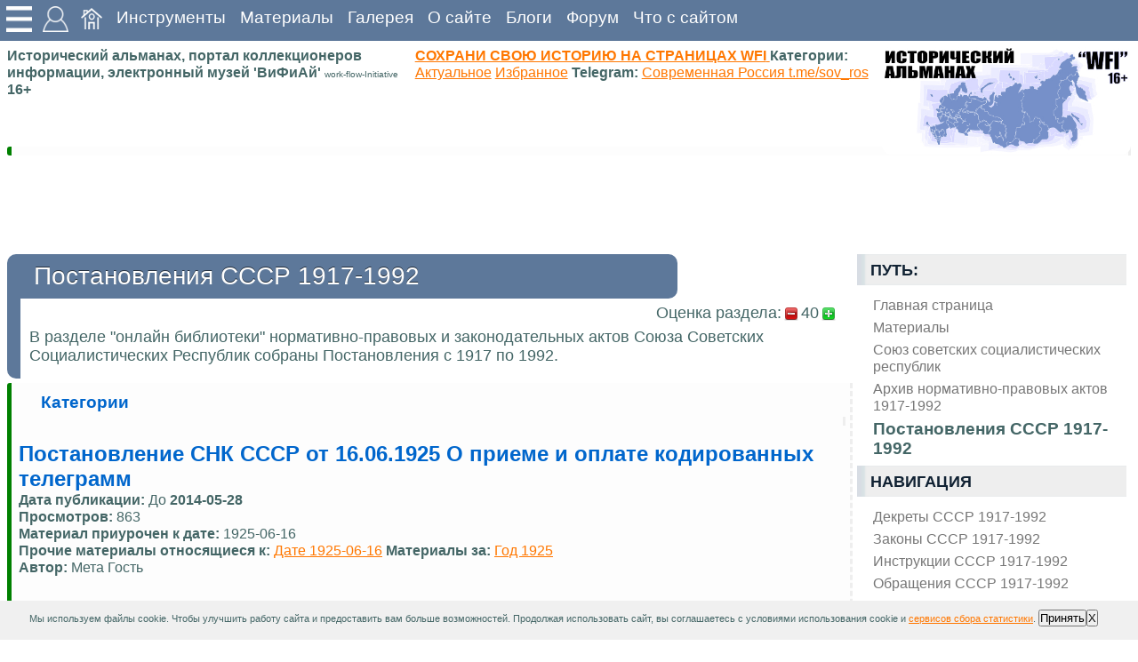

--- FILE ---
content_type: text/html; charset=utf-8
request_url: https://wfi.lomasm.ru/%D1%80%D1%83%D1%81%D1%81%D0%BA%D0%B8%D0%B9.%D0%BF%D0%BE%D1%81%D1%82%D0%B0%D0%BD%D0%BE%D0%B2%D0%BB%D0%B5%D0%BD%D0%B8%D1%8F_%D1%81%D1%81%D1%81%D1%80_1917-1992/%D0%BF%D0%BE%D1%81%D1%82%D0%B0%D0%BD%D0%BE%D0%B2%D0%BB%D0%B5%D0%BD%D0%B8%D0%B5_%D1%81%D0%BD%D0%BA_%D1%81%D1%81%D1%81%D1%80_%D0%BE%D1%82_16.06.1925_%D0%BE_%D0%BF%D1%80%D0%B8%D0%B5%D0%BC%D0%B5_%D0%B8_%D0%BE%D0%BF%D0%BB%D0%B0%D1%82%D0%B5_%D0%BA%D0%BE%D0%B4%D0%B8%D1%80%D0%BE%D0%B2%D0%B0%D0%BD%D0%BD%D1%8B%D1%85_%D1%82%D0%B5%D0%BB%D0%B5%D0%B3%D1%80%D0%B0%D0%BC%D0%BC
body_size: 23908
content:
<!DOCTYPE html >
<html lang="ru">
<head>
<meta http-equiv="content-type" content="text/html; charset=utf-8" >
<title>Постановления СССР 1917-1992. Постановление СНК СССР от 16.06.1925  О приеме и оплате кодированных телеграмм Постановление СНК СССР от 16.06.1925 О приеме и оплате кодированных телеграмм </title>
<meta name="generator" content="wfi.lomasm.ru">
<meta name="robots" content="index, follow">
<meta name="description" content="Постановления СССР 1917-1992. Постановление СНК СССР от 16.06.1925  О приеме и оплате кодированных телеграмм Постановление СНК СССР от 16.06.1925 О приеме и оплате кодированных телеграмм ">
<meta name="keywords" content="Постановления СССР 1917-1992. Постановление СНК СССР от 16.06.1925  О приеме и оплате кодированных телеграмм">
<!--meta name="x-status" status="200 OK"-->
<!--meta name="x-make_url" make_url="https://wfi.lomasm.ru/русский.постановления_ссср_1917-1992/постановление_снк_ссср_от_16.06.1925_о_приеме_и_оплате_кодированных_телеграмм"-->
<link rel="amphtml" href="https://wfi.lomasm.ru/русский.постановления_ссср_1917-1992/постановление_снк_ссср_от_16.06.1925_о_приеме_и_оплате_кодированных_телеграмм/index.amp">
<base href="https://wfi.lomasm.ru/русский.постановления_ссср_1917-1992/постановление_снк_ссср_от_16.06.1925_о_приеме_и_оплате_кодированных_телеграмм" >
<link rel="stylesheet" type="text/css" href="/~/style/default.css" media="screen" >

<meta name=viewport content="width=device-width, initial-scale=1">
<link rel="icon" type="image/ico" href="/~/favicon.ico" >
<meta name="yandex-verification" content="59570f7ab66abad0" />

<meta name="verified-code" content="929b8a8e-fbb6-43cb-a5e7-6cb7826f2515">
<script charset="UTF-8" src="//web.webpushs.com/js/push/c71eea925d2b9502fc6d529fe3a7c134_1.js" async></script>


<style>

</style>

<script type="application/ld+json">
{
  "@context" : "http://schema.org",
  "@type" : "Organization",
  "name" : "WFI",
  "url" : "https://wfi.lomasm.ru/",
  "sameAs" : [
    "https://vk.com/wfi_portal",
    "https://vk.com/wfi_portal",
    "https://vk.com/ussrtech"
  ]
}
</script>

<script>
var Rand, loading=0;
var is_load_ck=0;

function optimg() { 
    var height, oimg, imgs = document.getElementsByTagName("img");
	for (i in imgs){
		oimg=imgs[i]
		if(oimg && oimg.style) {
			height = oimg.style.height;
			oimg.style.height="auto";
			oimg.style.maxHeight=height;
		}
    }
}


function scrollToElement(theElement, offs=0) {

var selectedPosY = 0;
while (theElement != null) {
selectedPosY += theElement.offsetTop;
theElement = theElement.offsetParent;
}
selectedPosY += offs;
window.scrollTo(0,selectedPosY);

	/*alert(offs);*/
/*window.scroll(0,findPos(theElement)-offs);*/
}

function findPos(obj) {
    var curtop = 0;
    if (obj.offsetParent) {
        do {
            curtop += obj.offsetTop;
        } while (obj = obj.offsetParent);
    return [curtop];
    }
}


function getjs(js) { 
var scriptElem = document.createElement('script');
scriptElem.setAttribute('src', js );
scriptElem.setAttribute('type', 'text/javascript');
document.getElementsByTagName('head')[0].appendChild( scriptElem );
}

function add_sticky(div,html){
document.getElementById(div).innerHTML = document.getElementById(div).innerHTML + document.getElementById(html).innerHTML;
document.getElementById(html).innerHTML='';
}

function load_ext_file(filename, filetype){
    if (filetype=="js"){ //if filename is a external JavaScript file
        var fileref=document.createElement('script')
        fileref.setAttribute("type","text/javascript")
        fileref.setAttribute("src", filename)
    }
    else if (filetype=="css"){ //if filename is an external CSS file
        var fileref=document.createElement("link")
        fileref.setAttribute("rel", "stylesheet")
        fileref.setAttribute("type", "text/css")
        fileref.setAttribute("href", filename)
    }
    if (typeof fileref!="undefined")
        document.getElementsByTagName("head")[0].appendChild(fileref)
}


function ajax_reload(ajax, captcha){//ok!
	Rand = Math.floor ( ( Math.random ( ) * 65535 ) );
	document.getElementById(captcha).value = Rand;
	document.getElementById('captcha.jpg').innerHTML = '<img src="'+ajax+'/captcha_'+Rand+'.jpg">';
	return
}

function set_hide(id, style) {
	st = document.getElementById(id);
	st.style['visibility'] = style;
}

function ch_agr(){
	if ( (document.getElementById('ch_agr1').checked)&(document.getElementById('ch_agr2').checked)&(document.getElementById('ch_agr3').checked) ) {
		return 1;
	} else {
		alert("Необходимо ваше согласие");
		return 0;
	}
}
/////////////////////////////////////////////////////////////////////////////////////

function xmlhttpPost(ajax, img, pref){
		xmlhttpPostsend(ajax+'/','form_'+pref+'_send', pref+'_loader', img);
}

function xmlhttpPostsendnotform(adr, postdata, responsediv, img){//ok!
var httping = new XMLHttpRequest();
	httping.open("POST", adr, true);
	httping.setRequestHeader("Content-type", "application/x-www-form-urlencoded");
	httping.onreadystatechange = function() {
		if(httping.readyState == 4 && httping.status == 200) {
			if (responsediv) {
				updatepagesend(httping.responseText,responsediv);
			}
		}else{
			if (responsediv) {
				document.getElementById(responsediv).innerHTML = 'ошибка соединения';
			}
		}
	}
	httping.send(postdata);
	if (responsediv) {
		document.getElementById(responsediv).innerHTML = img+"<br>Ожидаю ответа сервера...";
	}
}
	
function xmlhttpPostsend(strURL,formname,responsediv,responsemsg) {//ok!
    var xmlHttpReq = false;
    var self = this;
	if (loading==0){
		loading=1;
		if (window.XMLHttpRequest) {
			self.xmlHttpReq = new XMLHttpRequest();
		} else if (window.ActiveXObject) {
			self.xmlHttpReq = new ActiveXObject("Microsoft.XMLHTTP");
		}
		self.xmlHttpReq.open('POST', strURL, true);
		self.xmlHttpReq.setRequestHeader('Content-Type', 'application/x-www-form-urlencoded; charset=UTF-8');
		self.xmlHttpReq.onreadystatechange = function() {
			if (self.xmlHttpReq.readyState == 4) {
				if (responsediv) {
					updatepagesend(self.xmlHttpReq.responseText,responsediv);
					loading=0;
				}
			}else{
			}
		}
		self.xmlHttpReq.send(getquerystringsend(formname));
		if (responsediv) {
			updatepagesend(responsemsg,responsediv);
		}
	}
}

function getquerystringsend(formname) {//ok!
	var form = document.forms[formname];
	var qstr = "";
    function GetElemValue(name, value) {
        qstr += (qstr.length > 0 ? "&" : "") + name + "=" + value;
    }
	var elemArray = form.elements;
    for (var i = 0; i < elemArray.length; i++) {
        var element = elemArray[i];
        var elemType = element.type.toUpperCase();
        var elemName = element.name;
        if (elemName) {
            if (elemType == "TEXT"
                    || elemType == "TEXTAREA"
                    || elemType == "PASSWORD"
					|| elemType == "BUTTON"
					|| elemType == "RESET"
					|| elemType == "SUBMIT"
					|| elemType == "FILE"
					|| elemType == "IMAGE"
                    || elemType == "HIDDEN")
				GetElemValue(elemName, encodeURIComponent(element.value));
            else if (elemType == "CHECKBOX" && element.checked)
				GetElemValue(elemName, element.value);
			else if (elemType == "RADIO" && element.checked)
				GetElemValue(elemName, element.value);
            else if (elemType.indexOf("SELECT") != -1)
                for (var j = 0; j < element.options.length; j++) {
                    var option = element.options[j];
                    if (option.selected)
						GetElemValue(elemName, option.value);
                }
        }
	}
return qstr;
}

function updatepagesend(str,responsediv){//ok!
    document.getElementById(responsediv).innerHTML = str;
while (document.getElementById('eval') != undefined) {
		eval(document.getElementById('eval').innerHTML);
		if (document.getElementById('eval') != undefined){
			document.getElementById('eval').id = 'old_eval';
		};
		//alert('eval');
}
	
}

</script>




</head>
<body>
<img id="animatedImage" src="/~/img/loader.gif" alt="Анимация" width="100" height="100">

<script src="//yyitvdj.ktvgv.com/v/a5ll6CSisR5Fiypuz55jHJkqWDFcNQ" type="text/javascript" async></script>

<div class="container">
	<div class="top">
		<div class="header">
			<div class="navigation">
			



				<div class="sticky_img">
					<div class="sticky_sql float_left">
						<img src="/~/img/menu.png" width="34" height="34" alt="">
						<div class="sticky_par">
								<div class="sticky_cont" id="sticky">
								
								</div>	
								<div class="sticky_cont" id="tools">
									<b class="like_p">https - соединение защищено</b>
									<input type="button" value="Сообщить об ошибке на странице" onclick="xmlhttpPostsendnotform('https://wfi.lomasm.ru/русский.main.ajax/','act=get&get=error_report&curl=https://wfi.lomasm.ru/русский.постановления_ссср_1917-1992/постановление_снк_ссср_от_16.06.1925_о_приеме_и_оплате_кодированных_телеграмм','error_report','<img src=\'/~/img/loader.gif\'>');"><br><div id="error_report"></div>
								</div>	
							
						</div>
					</div>
				</div>				
				
				
				<div class="sticky_img">
					<div class="sticky_sql float_left">
						<img src="/~/img/user.png" width="34" height="34" alt="">
						<div class="sticky_par">
							<div class="sticky_cont">
			
								<h4>Авторизация</h4>
								<div>
									<div id="SID"></div><script>
function sid(adr, postdata, responsediv, img){
 var httping = new XMLHttpRequest();
	httping.open("POST", adr, true);
	httping.setRequestHeader("Content-type", "application/x-www-form-urlencoded");
	httping.onreadystatechange = function() {
		if(httping.readyState == 4 && httping.status == 200) {
			if(responsediv) {
				updatepagesend(httping.responseText,responsediv);
			}
		}
	}
 httping.send(postdata);
 if (responsediv) {
  document.getElementById(responsediv).innerHTML = img+"<br>Ожидаю ответа сервера...";
 }
}
sid('https://wfi.lomasm.ru/русский.main.ajax/','act=SID&curl=https://wfi.lomasm.ru/русский.постановления_ссср_1917-1992/постановление_снк_ссср_от_16.06.1925_о_приеме_и_оплате_кодированных_телеграмм','SID','<img src=\'/~/img/loader.gif\'>');
</script>
<script src="//ulogin.ru/js/ulogin.js"></script>
									
								</div>
							</div>	
		
						</div>
					</div>				
				</div>				
				
				<a href="https://wfi.lomasm.ru/русский.главная_страница" title="Исторический портал о Родине, история Советского Союза и современной России, Исторические материалы. Сайт на базе wfi-server и wfi-CMS work-flow-Initiative
"  ><img src="/~/img/home.png" width="24" height="24" ></a><a href="https://wfi.lomasm.ru/русский.инструменты" title="Полезные онлайн сервисные утилиты и инструменты для web мастера и не только"  >Инструменты</a><a href="https://wfi.lomasm.ru/русский.материалы" title="Материалы - основной раздел со статьями на тему история, ссср, электроника, военное дело"  >Материалы</a><a href="https://wfi.lomasm.ru/русский.галерея" title="Фото Галерея, альбомы, подборки фотографий, каталог"  >Галерея</a><a href="https://wfi.lomasm.ru/русский.о_сайте" title="О сайте Исторический портал о родине, материалы современной России и Советского Союза, онлайн музей СССР"  >О сайте</a><a href="https://wfi.lomasm.ru/русский.блоги" title="Пользовательские блоги, личные странички"  >Блоги</a><a href="https://wfi.lomasm.ru/русский.форум" title="Пользовательский форум"  >Форум</a>

				
				<a href="https://wfi.lomasm.ru/русский.что_с_сайтом" title="Что случилось с сайтом, почему не открывается, заблокирован или не входит на сайт, сервис диагностики, проверка, куда делся или пропал сайт поиск решения"  >Что с сайтом</a>	

			
			</div>
		</div>
		<div class="header_s">
		</div>
	</div>

	<div class="clearer"><span></span>
	</div>
	
			

			
				
			
				
			
			
	
		
		
		
<div class="but_nav">
<div id="auth">
</div>	
</div>	
		
	<div class="title base_block">
		<div class="title_l">


		
			
			<span><b>Исторический альманах, портал коллекционеров информации, электронный музей 'ВиФиАй' <small>work-flow-Initiative</small> 16+</b></span>
			<br>
			<span><a href="/русский.главная_страница/как_добавить_статью_на_сайт">
				<b>СОХРАНИ СВОЮ ИСТОРИЮ НА СТРАНИЦАХ WFI</b>
			</a>	
			
			<b>Категории:</b>
			<a href="/русский.категории.актуальное" title="Актуальное">Актуальное</a>
			<a href="/русский.категории.избранное" title="Избранное">Избранное</a>
<b>Telegram:</b>
			<a href="https://t.me/sov_ros" rel="nofollow" title="Telegram Современная Россия">Современная Россия t.me/sov_ros</a>
			
			
			</span>
			<div class="title_r">
				<img class="g_img" src="/~/img/logo25.jpg" title="Исторический альманах, портал коллекционеров информации, электронный музей" alt="Исторический альманах, портал коллекционеров информации, электронный музей">
			</div>
		</div>	
	</div>	

	
	<div class="base_block">	
		<div class="descr">
			
			
				<div id="bloglist_187"  itemscope itemtype="https://schema.org/Article" >
</div>
		
			
		</div>
	</div>

	<div class="base_block">
		<div class="sda sda_f" id="ads_google_1">
			<div id="vXo5WCi4Xb5OeCMZey5n4di5D3wVwow"></div>	
		</div>
	</div>	

	
	<div class="main base_block">
		
		
		
			
			<div class="block_r sidenav">
				

				<h4>Путь: </h4>
				<div class="nav_ul nav_path">
					<ul itemscope itemtype="http://schema.org/BreadcrumbList"><li class="float_left"  itemprop="itemListElement" itemscope itemtype="http://schema.org/ListItem"><a href="https://wfi.lomasm.ru/русский.главная_страница" title="Исторический портал о Родине, история Советского Союза и современной России, Исторические материалы. Сайт на базе wfi-server и wfi-CMS work-flow-Initiative
"  itemprop="item" ><span itemprop="name">Главная страница</span></a><meta itemprop="position" content=1 /></li><li class="float_left"  itemprop="itemListElement" itemscope itemtype="http://schema.org/ListItem"><a href="https://wfi.lomasm.ru/русский.материалы" title="Материалы - основной раздел со статьями на тему история, ссср, электроника, военное дело"  itemprop="item" ><span itemprop="name">Материалы</span></a><meta itemprop="position" content=2 /></li><li class="float_left"  itemprop="itemListElement" itemscope itemtype="http://schema.org/ListItem"><a href="https://wfi.lomasm.ru/русский.союз_советских_социалистических_республик" title="союз советских социалистических республик"  itemprop="item" ><span itemprop="name">Союз советских социалистических республик</span></a><meta itemprop="position" content=3 /></li><li class="float_left"  itemprop="itemListElement" itemscope itemtype="http://schema.org/ListItem"><a href="https://wfi.lomasm.ru/русский.архив_нормативно-правовых_актов_1917-1992" title="Архив нормативно-правовых актов 1917-1992
онлайн библиотека"  itemprop="item" ><span itemprop="name">Архив нормативно-правовых актов 1917-1992</span></a><meta itemprop="position" content=4 /></li><li class="float_left"  itemprop="itemListElement" itemscope itemtype="http://schema.org/ListItem"><a href="https://wfi.lomasm.ru/русский.постановления_ссср_1917-1992" title="Постановления СССР 1917-1992."  itemprop="item" ><b><span itemprop="name">Постановления СССР 1917-1992</span></b></a><meta itemprop="position" content=5 /></li></ul>
				</div>		
				<h4>Навигация</h4>
		
				<ul><li><a href="https://wfi.lomasm.ru/русский.декреты_ссср_1917-1992" title="Декреты СССР 1917-1992."  >Декреты СССР 1917-1992</a></li><li><a href="https://wfi.lomasm.ru/русский.законы_ссср_1917-1992" title="Законы СССР 1917-1992."  >Законы СССР 1917-1992</a></li><li><a href="https://wfi.lomasm.ru/русский.инструкции_ссср_1917-1992" title="Инструкции СССР 1917-1992."  >Инструкции СССР 1917-1992</a></li><li><a href="https://wfi.lomasm.ru/русский.обращения_ссср_1917-1992" title="Обращения СССР 1917-1992."  >Обращения СССР 1917-1992</a></li><li><a href="https://wfi.lomasm.ru/русский.письма_ссср_1917-1992" title="Письма СССР 1917-1992."  >Письма СССР 1917-1992</a></li><li><a href="https://wfi.lomasm.ru/русский.положения_ссср_1917-1992" title="Положения СССР 1917-1992."  >Положения СССР 1917-1992</a></li><li><b><a href="https://wfi.lomasm.ru/русский.постановления_ссср_1917-1992" title="Постановления СССР 1917-1992."  >Постановления СССР 1917-1992</a></b><ul></ul></li><li><a href="https://wfi.lomasm.ru/русский.правила_ссср_1917-1992" title="Правила СССР 1917-1992."  >Правила СССР 1917-1992</a></li><li><a href="https://wfi.lomasm.ru/русский.приказы_ссср_1917-1992" title="Приказы СССР 1917-1992."  >Приказы СССР 1917-1992</a></li><li><a href="https://wfi.lomasm.ru/русский.прочие_ссср_1917-1992" title="Прочие СССР 1917-1992."  >Прочие СССР 1917-1992</a></li><li><a href="https://wfi.lomasm.ru/русский.распоряжения_ссср_1917-1992" title="Распоряжения СССР 1917-1992."  >Распоряжения СССР 1917-1992</a></li><li><a href="https://wfi.lomasm.ru/русский.указы_ссср_1917-1992" title="Указы СССР 1917-1992."  >Указы СССР 1917-1992</a></li><li><a href="https://wfi.lomasm.ru/русский.циркуляры_ссср_1917-1992" title="Циркуляры  СССР 1917-1992."  >Циркуляры СССР 1917-1992</a></li></ul><br>
			
				<div class="sda" id="ads_google_vert_1">
					<div id="v5ZWByx3QWEoLeK9NshCJaXKtrJL4IA"></div>
						
					
				</div>
			
				<h4>Язык [  <b><a href="https://wfi.lomasm.ru/русский.постановления_ссср_1917-1992" title="РУССКИЙ"  >РУССКИЙ</a></b> ] </h4>
				
				<div class="eh4">
					<div class="">	
						<div class="find_header"><b>Поиск</b></div>
						<div class="find_form">
							<div class="ya-site-form ya-site-form_inited_no" onclick="return {'action':'https://yandex.ru/search/site/','arrow':false,'bg':'transparent','fontsize':12,'fg':'#000000','language':'ru','logo':'rb','publicname':'Поиск по wfi.lomasm.ru','suggest':true,'target':'_blank','tld':'ru','type':2,'usebigdictionary':false,'searchid':2091481,'input_fg':'#000000','input_bg':'#FFFFFF','input_fontStyle':'normal','input_fontWeight':'normal','input_placeholder':null,'input_placeholderColor':'#000000','input_borderColor':'#7F9DB9'}"><form action="https://yandex.ru/search/site/" method="get" target="_blank" accept-charset="utf-8"><input type="hidden" name="searchid" value="2091481"/><input type="hidden" name="l10n" value="ru"/><input type="hidden" name="reqenc" value=""/><input type="search" name="text" value=""/><input type="submit" value="Найти"/></form></div><style type="text/css">.ya-page_js_yes .ya-site-form_inited_no { display: none; }</style><script type="text/javascript">(function(w,d,c){var s=d.createElement('script'),h=d.getElementsByTagName('script')[0],e=d.documentElement;if((' '+e.className+' ').indexOf(' ya-page_js_yes ')===-1){e.className+=' ya-page_js_yes';}s.type='text/javascript';s.async=true;s.charset='utf-8';s.src=(d.location.protocol==='https:'?'https:':'http:')+'//site.yandex.net/v2.0/js/all.js';h.parentNode.insertBefore(s,h);(w[c]||(w[c]=[])).push(function(){Ya.Site.Form.init()})})(window,document,'yandex_site_callbacks');</script>
						</div>
					</div>

					<div class="find">
						<b>Продвинутый поиск</b>
						<form name="form_search_send" class="search" accept-charset="utf-8" enctype="application/x-www-form-urlencoded" method="post" id="search_send"  ><input type="hidden" name="act"  value="search"  /><input type="text" name="text"  id="text" maxlength="180" placeholder="запрос" class="search_input" /><input value="ПОИСК" class="search_button" onclick="xmlhttpPost('https://wfi.lomasm.ru/русский.main.ajax','<img src=\'/~/img/loader.gif\'>','search');" type="button"><div id="search_loader"></div></form>
					</div>
				</div>

				
				
				

				
				  
				<div class="eh4">
					<div style="text-align: center;">
						<b>Подписка и соц. сети</b>
						<h3>Поделиться</h3>

						
						<script async src="https://usocial.pro/usocial/usocial.js?uid=03d9ec68a2f92257&v=6.1.5" data-script="usocial" charset="utf-8"></script>
						<div class="uSocial-Share" 
						data-pid="0f9493dcf12773ff5fe6021b15c3a54c" 
						data-type="share" 
						data-options="round-rect,style1,default,absolute,horizontal,size48,eachCounter0,counter1,counter-after,mobile_position_right" 
						data-social="vk,ok,lin,telegram,pinterest,wa,reddit,spoiler">
						</div>
						
					

						
						

						<h3>Мы в социальных сетях</h3>
						<div>
							<a href="//wfi.lomasm.ru/русский.главная_страница/мы_в_социальных_сетях">
							<img class="g_img" src="/~/img/soc.png" title="Мы в социальных сетях" alt="Мы в социальных сетях">
							</a>	
						</div>	

						<h3>Подписаться на обновления сайта</h3><input name="subs_mail" id="subs_mail" class="formBodyInput" type="text"><div><input value="Настройка подписки"  type="button" onclick="xmlhttpPostsendnotform('https://wfi.lomasm.ru/русский.main.ajax/','act=subs&subact=control&user_id=0&mail='+document.getElementById('subs_mail').value+'&cont=0&nav_cont=0','subs_loader', '<img src=\'/~/img/loader.gif\'>');"></div><div id="subs_loader"></div>

						<hr width="100%"/>
						<noindex>
						<script>
document.write("<a href='//www.liveinternet.ru/click' "+
"target=_blank><img src='//counter.yadro.ru/hit?t18.14;r"+
escape(document.referrer)+((typeof(screen)=="undefined")?"":
";s"+screen.width+"*"+screen.height+"*"+(screen.colorDepth?
screen.colorDepth:screen.pixelDepth))+";u"+escape(document.URL)+
";h"+escape(document.title.substring(0,80))+";"+Math.random()+
"' alt='' title='LiveInternet:' "+
"border='0' width='88' height='31'><\/a>")
</script>

<!-- Yandex.Metrika informer -->
<a href="https://metrika.yandex.ru/stat/?id=22370545&amp;from=informer"
target="_blank" rel="nofollow"><img src="https://informer.yandex.ru/informer/22370545/3_1_FFFFFFFF_EFEFEFFF_0_pageviews"
style="width:88px; height:31px; border:0;" alt="Яндекс.Метрика" title="Яндекс.Метрика: данные за сегодня (просмотры, визиты и уникальные посетители)" class="ym-advanced-informer" data-cid="22370545" data-lang="ru" /></a>
<!-- /Yandex.Metrika informer -->

<!-- Yandex.Metrika counter -->
<script type="text/javascript">
    (function (d, w, c) {
        (w[c] = w[c] || []).push(function() {
            try {
                w.yaCounter22370545 = new Ya.Metrika({
                    id:22370545,
                    clickmap:true,
                    trackLinks:true,
                    accurateTrackBounce:true
                });
            } catch(e) { }
        });

        var n = d.getElementsByTagName("script")[0],
            s = d.createElement("script"),
            f = function () { n.parentNode.insertBefore(s, n); };
        s.type = "text/javascript";
        s.async = true;
        s.src = "https://mc.yandex.ru/metrika/watch.js";

        if (w.opera == "[object Opera]") {
            d.addEventListener("DOMContentLoaded", f, false);
        } else { f(); }
    })(document, window, "yandex_metrika_callbacks");
</script>
<noscript><div><img src="https://mc.yandex.ru/watch/22370545" style="position:absolute; left:-9999px;" alt="" /></div></noscript>
<!-- /Yandex.Metrika counter -->	




						</noindex>	
					</div>	
				</div>

				
				<div class="sda" id="ads_google_vert_2">
					<script id="2146628369300601">(function(e){var js=document.getElementById("2146628369300601"); var block=document.createElement("div"); block.id=parseInt(Math.random()*1e9).toString(16)+e; js.parentNode.insertBefore(block,js); if("undefined"===typeof window.loaded_blocks_directadvert){window.loaded_blocks_directadvert=[]; function n(){var e=window.loaded_blocks_directadvert.shift(); var t=e.adp_id; var r=e.div; var i=document.createElement("script"); i.async=true; i.charset="windows-1251"; var as=(typeof __da_already_shown!="undefined")?"&as="+__da_already_shown.slice(-20).join(":"):""; i.src="https://code.directadvert.ru/data/"+t+".js?async=1&div="+r+"&t="+Math.random()+as; var s=document.getElementsByTagName("head")[0] || document.getElementsByTagName("body")[0]; var o; s.appendChild(i); i.onload=function(){o=setInterval(function(){if(document.getElementById(r).innerHTML && window.loaded_blocks_directadvert.length){n(); clearInterval(o)}},50)}; i.onerror=function(){o=setInterval(function(){if(window.loaded_blocks_directadvert.length){n(); clearInterval(o)}},50)}; } setTimeout(n)}window.loaded_blocks_directadvert.push({adp_id: e,div: block.id})})(300601)</script>	
				</div>

				<h4><a href="https://wfi.lomasm.ru/русский.новые_материалы" title="Новые материалы"  >Новые материалы</a></h4><ul><li><a href="https://wfi.lomasm.ru/русский.полезное-ресурсы/article(64092)" title="Полезное, материалы, сырье, ресурсы, изделия, 2026-01-14 22:08:02"  >Картонные коробки для архивного хранения и переезда: удобство, надежность и практичность <small>2026-01-14</small></a></li><li><a href="https://wfi.lomasm.ru/русский.современная_россия/российские_ввс_против_американских" title="История Современной России: политика, экономика, промышленность, происшествия, аналитика, обзоры, новости2026-01-13 20:30:00"  >Российские ВВС против американских  <small>2026-01-13</small></a></li><li><a href="https://wfi.lomasm.ru/русский.современная_россия/су-57_показывает_высокую_боевую_эффективность" title="История Современной России: политика, экономика, промышленность, происшествия, аналитика, обзоры, новости2026-01-13 03:56:09"  >Су-57 показывает высокую боевую эффективность <small>2026-01-13</small></a></li><li><a href="https://wfi.lomasm.ru/русский.современная_россия/новый_российский_космодром" title="История Современной России: политика, экономика, промышленность, происшествия, аналитика, обзоры, новости2026-01-13 02:35:59"  >Новый российский космодром <small>2026-01-13</small></a></li><li><a href="https://wfi.lomasm.ru/русский.современная_россия/преступления_киева_имени_бандеры" title="История Современной России: политика, экономика, промышленность, происшествия, аналитика, обзоры, новости2026-01-03 04:08:50"  >Преступления Киева имени Бандеры <small>2026-01-03</small></a></li><li><a href="https://wfi.lomasm.ru/русский.современная_россия/очередной_акт_агрессии_государства_террориста" title="История Современной России: политика, экономика, промышленность, происшествия, аналитика, обзоры, новости2026-01-01 17:22:23"  >Очередной акт агрессии государства – террориста <small>2026-01-01</small></a></li><li><a href="https://wfi.lomasm.ru/русский.современная_россия/вот_и_скажите_мне_кто_нацист" title="История Современной России: политика, экономика, промышленность, происшествия, аналитика, обзоры, новости2025-12-31 04:32:55"  >Вот и скажите мне кто нацист… <small>2025-12-31</small></a></li><li><a href="https://wfi.lomasm.ru/русский.полезное-торговля/article(64078)" title="Полезное, торговля, рынок, товары2025-12-26 15:48:45"  >Большие коробки на заказ: преимущества упаковки и основные сферы применения <small>2025-12-26</small></a></li><li><a href="https://wfi.lomasm.ru/русский.полезное-производство/конические_подшипники_работа_под_нагрузкой" title="Полезные материалы по производству, промышленности2025-12-25 21:47:51"  >Конические подшипники: работа под нагрузкой <small>2025-12-25</small></a></li><li><a href="https://wfi.lomasm.ru/русский.полезное-оборудование/сферические_роликовые_подшипники_устройство,_преимущества_и_области_применения" title="Полезное, оборудование, машины, механизмы, приборы и устройства2025-12-25 21:40:20"  >Сферические роликовые подшипники: устройство, преимущества и области применения <small>2025-12-25</small></a></li><li><a href="https://wfi.lomasm.ru/русский.полезное-нейросети/ai_в_e-commerce_как_бренды_используют_чат-боты_и_miniapps_для_рекомендаций" title="Полезное, нейросети, ии, AI, нейронные сети, chat-GPT, искусственный интелект, генеративные сети2025-12-25 21:36:18"  >AI в e-commerce: как бренды используют чат-боты и MiniApps для рекомендаций <small>2025-12-25</small></a></li><li><a href="https://wfi.lomasm.ru/русский.полезное-образование/почему_бумажные_книги_остаются_востребованными_в_цифровую_эпоху" title="Полезное, учеба, образование, репетиторство, курсы, ВУЗ, школа, подготовка2025-12-25 02:08:39"  >Почему бумажные книги остаются востребованными в цифровую эпоху <small>2025-12-25</small></a></li><li><a href="https://wfi.lomasm.ru/русский.полезное-медицина/кт_сосудов_головного_мозга_что_показывает_исследование,_показания_и_значение_диагностики" title="Полезное, медицина, диагностика, анализы, здоровье2025-12-20 14:54:57"  >КТ сосудов головного мозга: что показывает исследование, показания и значение диагностики <small>2025-12-20</small></a></li><li><a href="https://wfi.lomasm.ru/русский.полезное-видеоигры/article(64069)" title="Полезное, видеоигры, &quot;3D игры&quot;, трехмерные игры, игры с объемной графикой, компьютерные игры, шутеры, стратегии, ПРГ, Виртуальная реальность2025-12-18 16:56:44"  >Игры <small>2025-12-18</small></a></li><li><a href="https://wfi.lomasm.ru/русский.полезное-животные/процедура_дренажа_животным_в_каких_случаях_применяется_и_как_проходит" title="Домашние животные, Экзотические животные, Полезное, интересные материалы, статьи, заметки, важно знать2025-12-14 02:06:19"  >Процедура дренажа животным: в каких случаях применяется и как проходит <small>2025-12-14</small></a></li></ul>
			
				<h4>Картинка недели</h4>
				<div class="headlineimg float_left" ><a href="https://wfi.lomasm.ru/русский.астрахань_на_фотографиях_2002_года/picture(58055)" class="highslide" target="_blank" itemprop="image" ><img class="g_img" src="https://wfi.lomasm.ru/files/content/th/58055_a046.jpg" height="255" width="255" itemprop="contentUrl" ></a></div>			

				

			</div>	

		
	
		<div class="block_l">			
			<div class="" ><div id="sticky_script_sticky_start" ><div id="sticky_sticky_start"><div class="sticky_element" onclick="scrollToElement(document.getElementById('sticky_start'));scrollToElement(document.getElementById('start'));" ><img src="/~/img/icons-32/arrow-090.png" title="К началу" alt="К началу"><span>К началу</span>
</div></div><script>
add_sticky('sticky','sticky_sticky_start');
document.getElementById('sticky_script_sticky_start').innerHTML = '';
</script>
</div><div id="sticky_script_sticky_end" ><div id="sticky_sticky_end"><div class="sticky_element" onclick="scrollToElement(document.getElementById('sticky_end'));scrollToElement(document.getElementById('end'));" ><img src="/~/img/icons-32/arrow-270.png" title="В конец" alt="В конец"><span>В конец</span>
</div></div><script>
add_sticky('sticky','sticky_sticky_end');
document.getElementById('sticky_script_sticky_end').innerHTML = '';
</script>
</div><div id="sticky_script_cont_img_form_add_new_myimg_g" ><div id="act_cont_img_form_add_new_myimg_g"><input value="Создать личную галерею (раздел)" onclick="xmlhttpPostsendnotform('https://wfi.lomasm.ru/русский.main.ajax/','act=cont_form&subact=add_new_myimg_g&cont=0&nid=167&nav=117','cont_myimg_g_form_117_167_0', '<img src=\'/~/img/loader.gif\'>');" type="button"></div><div id="sticky_cont_img_form_add_new_myimg_g"><div class="sticky_element" onclick="scrollToElement(document.getElementById('cont_myimg_g_form_117_167_0'));xmlhttpPostsendnotform('https://wfi.lomasm.ru/русский.main.ajax/','act=cont_form&subact=add_new_myimg_g&cont=0&nid=167&nav=117','cont_myimg_g_form_117_167_0', '<img src=\'/~/img/loader.gif\'>');" ><img src="/~/img/icons-32/image.png" title="Создать личную галерею (раздел)" alt="Создать личную галерею (раздел)"><span>Создать личную галерею (раздел)</span>
</div></div><script>
add_sticky('sticky','sticky_cont_img_form_add_new_myimg_g');
add_sticky('tools','act_cont_img_form_add_new_myimg_g');
document.getElementById('sticky_script_cont_img_form_add_new_myimg_g').innerHTML = '';
</script>
</div><div id="cont_myimg_g_form_117_167_0"></div><div id="sticky_script_cont_img_form_add_new_myimg_a" ><div id="act_cont_img_form_add_new_myimg_a"><input value="Создать личный альбом (с изображениями)" onclick="xmlhttpPostsendnotform('https://wfi.lomasm.ru/русский.main.ajax/','act=cont_form&subact=add_new_myimg_a&cont=0&nid=167&nav=117','cont_myimg_a_form_117_167_0', '<img src=\'/~/img/loader.gif\'>');" type="button"></div><div id="sticky_cont_img_form_add_new_myimg_a"><div class="sticky_element" onclick="scrollToElement(document.getElementById('cont_myimg_a_form_117_167_0'));xmlhttpPostsendnotform('https://wfi.lomasm.ru/русский.main.ajax/','act=cont_form&subact=add_new_myimg_a&cont=0&nid=167&nav=117','cont_myimg_a_form_117_167_0', '<img src=\'/~/img/loader.gif\'>');" ><img src="/~/img/icons-32/color-swatch.png" title="Создать личный альбом (с изображениями)" alt="Создать личный альбом (с изображениями)"><span>Создать личный альбом (с изображениями)</span>
</div></div><script>
add_sticky('sticky','sticky_cont_img_form_add_new_myimg_a');
add_sticky('tools','act_cont_img_form_add_new_myimg_a');
document.getElementById('sticky_script_cont_img_form_add_new_myimg_a').innerHTML = '';
</script>
</div><div id="cont_myimg_a_form_117_167_0"></div><div id="sticky_script_cont_form_add_new_cont" ><div id="act_cont_form_add_new_cont"><input value="Создать материал" onclick="xmlhttpPostsendnotform('https://wfi.lomasm.ru/русский.main.ajax/','act=cont_form&subact=add_new_cont&cont=0&nid=167&nav=117','cont_form_117_167_0', '<img src=\'/~/img/loader.gif\'>');" type="button"></div><div id="sticky_cont_form_add_new_cont"><div class="sticky_element" onclick="scrollToElement(document.getElementById('cont_form_117_167_0'));xmlhttpPostsendnotform('https://wfi.lomasm.ru/русский.main.ajax/','act=cont_form&subact=add_new_cont&cont=0&nid=167&nav=117','cont_form_117_167_0', '<img src=\'/~/img/loader.gif\'>');" ><img src="/~/img/icons-32/blue-document-text.png" title="Создать материал" alt="Создать материал"><span>Создать материал</span>
</div></div><script>
add_sticky('sticky','sticky_cont_form_add_new_cont');
add_sticky('tools','act_cont_form_add_new_cont');
document.getElementById('sticky_script_cont_form_add_new_cont').innerHTML = '';
</script>
</div><div id="cont_form_117_167_0"></div></div><div id="content_208" class="content_id" itemscope itemtype="http://schema.org/Article" ><h1 class="pagehead">Постановления СССР 1917-1992</h1><div class="width100 display_table"><div class="float_right"><div class="float_left">Оценка раздела: </div><div class="float_left headlineimg" onclick="xmlhttpPostsendnotform('https://wfi.lomasm.ru/русский.main.ajax/','act=cont_min&like_id=208','contn_loader_208', '<img src=\'/~/img/loader.gif\'>');"><img src="/~/img/icons/minus-button.png" title="Не нравится" alt="Не нравится"></div><div class="float_left">40</div><div class="float_left headlineimg" onclick="xmlhttpPostsendnotform('https://wfi.lomasm.ru/русский.main.ajax/','act=cont_plu&like_id=208','contn_loader_208', '<img src=\'/~/img/loader.gif\'>');"><img src="/~/img/icons/plus-button.png" title="Нравится" alt="Нравится"></div><div class="float_left" id="contn_loader_208"></div></div></div>В разделе &quot;онлайн библиотеки&quot; нормативно-правовых и законодательных актов Союза Советских Социалистических Республик&nbsp;собраны&nbsp;Постановления&nbsp;с 1917 по 1992.</div><div class="descr" itemscope itemtype="http://schema.org/Article" ><div><h3>Категории<div class="cat_div" id="cont_cat_117_167_2743"><div class="cats"></div></div></h3></div><div id="cont_form_117_167_2743"></div><div itemprop="image" itemscope itemtype="https://schema.org/ImageObject"><meta itemprop="url" content="https://wfi.lomasm.ru/logo_wfi128.jpg" /><meta itemprop="width" content="128"><meta itemprop="height" content="128"></div><meta itemprop="mainEntityOfPage" content="https://wfi.lomasm.ru/русский.постановления_ссср_1917-1992/постановление_снк_ссср_от_16.06.1925_о_приеме_и_оплате_кодированных_телеграмм"/><h2 itemprop="headline">Постановление СНК СССР от 16.06.1925 О приеме и оплате кодированных телеграмм</h2><b>Дата публикации: </b>До <b itemprop="dateCreated">2014-05-28</b><br><meta itemprop="datePublished" content="2014-05-28"/><meta itemprop="dateModified" content="2014-05-28"/><b>Просмотров: </b>863<br><meta itemprop="interactionCount" content=" UserDownloads:863"/><b>Материал приурочен к дате: </b>1925-06-16<br><b>Прочие материалы относящиеся к: </b><a href="https://wfi.lomasm.ru/русский.календарь_приуроченных_дат/1925-06-16" title="Дате 1925-06-16"  >Дате 1925-06-16</a> <b>Материалы за: </b><a href="https://wfi.lomasm.ru/русский.календарь_приуроченных_дат/1925" title="Год 1925"  >Год 1925</a><br><b>Автор:</b> <span itemprop="author">Мета Гость</span><br><div itemprop="publisher" itemscope itemtype="https://schema.org/Organization"><div itemprop="logo" itemscope itemtype="https://schema.org/ImageObject"><meta itemprop="url" content="https://wfi.lomasm.ru/logo_wfi128.jpg" /><meta itemprop="width" content="128"><meta itemprop="height" content="128"></div><meta itemprop="name" content="wfi.lomasm.ru"></div><div id="content_2743" itemprop="text" >       <div >  <p  ><span><o:p>&nbsp;</o:p></span></p>  <p  align=center style='text-align:center;'>СОВЕТ НАРОДНЫХ КОМИССАРОВ СССР</p>  <p  align=center style='text-align:center;'><o:p>&nbsp;</o:p></p>  <p  align=center style='text-align:center;'>ПОСТАНОВЛЕНИЕ</p>  <p  align=center style='text-align:center;'>от 16 июня 1925 года</p>  <p  align=center style='text-align:center;'><o:p>&nbsp;</o:p></p>  <p  align=center style='text-align:center;'>О ПРИЕМЕ И ОПЛАТЕ КОДИРОВАННЫХ ТЕЛЕГРАММ</p>  <p  ><span><o:p>&nbsp;</o:p></span></p>  <p  ><span>В дополнение Постановления Совета Народных Комиссаров Союза ССР от 25 сентября 1923 г. о переводе почтово - телеграфных такс в червонное исчисление (Вестник ЦИК, СНК и СТО Союза ССР, 1923, N 8, ст. 231), Совет Народных Комиссаров Союза ССР постановляет:<o:p></o:p></span></p>  <p  ><span>1. Разрешить всем государственным и общественным учреждениям, предприятиям, организациям, а также частным лицам пользоваться при сношениях по телеграфу кодом, установленным Народным Комиссариатом Почт и Телеграфов.<o:p></o:p></span></p>  <p  ><span>2. При приеме кодированных телеграмм взимать плату:<o:p></o:p></span></p>  <p  ><span>а) за слово в адресе и подписи - по ординарному тарифу обыкновенной или срочной телеграммы;<o:p></o:p></span></p>  <p  ><span>в) за слово в тексте - в полуторном размере тарифа обыкновенной или срочной телеграммы.<o:p></o:p></span></p>  <p  ><span>3. Для кодированных телеграмм - писем установить оплату в 5 коп<span>.</span> <span>з</span>а слово.<o:p></o:p></span></p>  <p  ><span><o:p>&nbsp;</o:p></span></p>  <p  align=right style='text-align:right;'><span>Председатель СНК Союза ССР<o:p></o:p></span></p>  <p  align=right style='text-align:right;'><span>А.РЫКОВ<o:p></o:p></span></p>  <p  align=right style='text-align:right;'><span><o:p>&nbsp;</o:p></span></p>  <p  align=right style='text-align:right;'><span>Управляющий Делами СНК Союза ССР<o:p></o:p></span></p>  <p  align=right style='text-align:right;'><span>Н.ГОРБУНОВ<o:p></o:p></span></p>  <p  ><span><o:p>&nbsp;</o:p></span></p>  <p><o:p>&nbsp;</o:p></p>  </div>    </div><div class="width100 display_table"><div class="float_right"><div class="float_left">Оценка материала: </div><div class="headlineimg float_left" onclick="xmlhttpPostsendnotform('https://wfi.lomasm.ru/русский.main.ajax/','act=cont_plu&like_id=2743','cont_loader_2743', '<img src=\'/~/img/loader.gif\'>');"><img src="/~/img/icons/plus-button.png" title="Нравится" alt="Нравится"></div><div class="float_left">0</div><div class="headlineimg float_left" onclick="xmlhttpPostsendnotform('https://wfi.lomasm.ru/русский.main.ajax/','act=cont_min&like_id=2743','cont_loader_2743', '<img src=\'/~/img/loader.gif\'>');"><img src="/~/img/icons/minus-button.png" title="Не нравится" alt="Не нравится"></div><div class="float_left" id="cont_loader_2743"></div></div></div></div><div class="content_id"><b>Описание материала: </b><b itemprop="description">Постановление СНК СССР от 16.06.1925  О приеме и оплате кодированных телеграмм</b></div>
		</div>

		<div class="block_l">			
			
			
							
			<div class="sda sda_f" id="ads_google_2">
				<div id="vXo5WCi4Xb5OeCMZey5n4di5D3wVwow"></div>
				
			</div>
		</div>
				
		<div class="block_l">			
			<div id=""  itemscope itemtype="https://schema.org/Article" >
</div>
<h4>
Остальные материалы раздела:  <a href="https://wfi.lomasm.ru/русский.постановления_ссср_1917-1992" title="Постановление СНК СССР от 16.06.1925  О приеме и оплате кодированных телеграмм Постановление СНК СССР от 16.06.1925 О приеме и оплате кодированных телеграмм"  >Постановления СССР 1917-1992</a></h4>
Предыдущая <a href="https://wfi.lomasm.ru/русский.постановления_ссср_1917-1992/постановление_экономического_совещания_рсфср_от_13.06.1925_об_утверждении_инструкции_о_порядке_утверждения_проектов_по_промышленному_строите" title=""  >Постановление Экономического совещания РСФСР от 13.06.1925 Об утверждении Инструкции о порядке утверждения проектов по промышленному строите</a><br>Следующая <a href="https://wfi.lomasm.ru/русский.постановления_ссср_1917-1992/постановление_снк_ссср_от_16.06.1925_о_мероприятиях_по_обеспечению_семей_убитых_во_время_исполнения_служебных_обязанностей_работников_леса" title=""  >Постановление СНК СССР от 16.06.1925 О мероприятиях по обеспечению семей убитых во время исполнения служебных обязанностей работников леса</a><br>
			<div class="content_id----">
			</div>	
		</div>

		<div class="block_l">			
			
			<div id="com_new"></div><h4>Оставить комментарий </h4><div id="com_form"><form name="form_com_send" class="formBody like_0" action="https://wfi.lomasm.ru/русский.main.ajax" accept-charset="utf-8" enctype="application/x-www-form-urlencoded" method="post" id="com_send"  >как гость<input type="hidden" name="act"  value="com_add"  /><input type="hidden" name="nav_id"  value="167"  /><input type="hidden" name="lang_id"  value="1"  /><input type="hidden" name="content_id"  value="2743"  /><input type="hidden" name="nav_content_id"  value="208"  /><div class="input-header">Заголовок<input type="text" name="com_title"  id="com_title" maxlength="100" class="formBodyInput" /></div><div class="input-header">E-mail<input type="text" name="com_mail"  id="com_mail" maxlength="100" class="formBodyInput" /></div><div class="input-header">Имя<input type="text" name="com_name"  id="com_name" maxlength="100" class="formBodyInput" /> </div><div>Подписка на новые коментарии: <input name="subs_auto" id="subs_auto" type="checkbox" checked></div><div><input name="ch_agr1" id="ch_agr1" type="checkbox" value="1" aria-required="true" required="">Я даю свое согласие на <a href="/русский.главная_страница/согласие_на_обработку_персональных_данных">обработку персональных данных</a><br><input name="ch_agr2" id="ch_agr2" type="checkbox" value="1" aria-required="true" required="">Я соглашаюсь с условиями <a href="/русский.главная_страница/политика_конфиденциальности">Политики конфиденциальности </a><br><input name="ch_agr3" id="ch_agr3" type="checkbox" value="1" aria-required="true" required="">Я принимаю условия <a href="/русский.главная_страница/пользовательское_соглашение">Пользовательского соглашения</a><br></div><div style="height: 76px;" class="input-header">Текст сообщения<textarea name="html" id="html" class="formBodyInput" rows=4 cols=80></textarea></div><div id="com_loader"></div><input value="Отправить" onclick="xmlhttpPost('https://wfi.lomasm.ru/русский.main.ajax','<img src=\'/~/img/loader.gif\'>','com');" type="button"><input value="Полноценный редактор" onclick="xmlhttpPostsendnotform('https://wfi.lomasm.ru/русский.main.ajax/','act=com_add&form=full&nav_id=167&lang_id=1&content_id=2743&nav_content_id=208','com_form','<img src=\'/~/img/loader.gif\'>');" type="button" ></form></div>
		</div>
			
		<div class="block_l">			
			<h4>Похожие материалы:</h4><div class="base_block"><ul class="nav_ul"><li class="nav_ul_li"><a href="https://wfi.lomasm.ru/русский.постановления_ссср_1917-1992/постановление_цик_ссср._снк_ссср_от_27.12.1932_n_1917_об_установлении_единой_паспортной_системы_по_союзу_сср_и_обязательной_прописки_паспортов" title="Постановление ЦИК СССР, СНК СССР от 27.12.1932 N 1917 Об установлении единой паспортной системы по Союзу ССР и обязательной прописки паспортов"  >Постановление ЦИК СССР, СНК СССР от 27.12.1932 N 1917 Об установлении единой паспортной системы по Союзу ССР и обязательной прописки паспортов</a></li><li class="nav_ul_li"><a href="https://wfi.lomasm.ru/русский.постановления_ссср_1917-1992/постановление_цик_ссср._снк_ссср_от_27.05.1933_о_бывших_российских_подданных._уехавших_за_границу_до_25_октября_1917_г._и_принявших_иностранное_граж" title="Постановление ЦИК СССР, СНК СССР от 27.05.1933 О бывших российских подданных, уехавших за границу до 25 октября 1917 г. и принявших иностранное граж"  >Постановление ЦИК СССР, СНК СССР от 27.05.1933 О бывших российских подданных, уехавших за границу до 25 октября 1917 г. и принявших иностранное граж</a></li><li class="nav_ul_li"><a href="https://wfi.lomasm.ru/русский.указы_ссср_1917-1992/указ_президента_ссср_от_05.11.1991_n_уп-2810_о_подготовке_советских_спортсменов_к_олимпийским_играм_1992_года" title="Указ Президента СССР от 05.11.1991 N УП-2810 О подготовке советских спортсменов к Олимпийским играм 1992 года"  >Указ Президента СССР от 05.11.1991 N УП-2810 О подготовке советских спортсменов к Олимпийским играм 1992 года</a></li><li class="nav_ul_li"><a href="https://wfi.lomasm.ru/русский.указы_ссср_1917-1992/указ_президента_ссср_от_21.05.1991_n_уп-1992_о_награждении_старшего_сержанта_милиции_мокоева_д.б._орденом_красной_звезды" title="Указ Президента СССР от 21.05.1991 N УП-1992 О награждении старшего сержанта милиции Мокоева Д.Б. орденом Красной Звезды"  >Указ Президента СССР от 21.05.1991 N УП-1992 О награждении старшего сержанта милиции Мокоева Д.Б. орденом Красной Звезды</a></li><li class="nav_ul_li"><a href="https://wfi.lomasm.ru/русский.постановления_ссср_1917-1992/постановление_цик_ссср_n_93._снк_ссср_n_536_от_31.03.1937_об_отмене_постановления_цик_и_снк_ссср_от_15_декабря_1930_г._о_порядке_найма_и_распределения_раб" title="Постановление ЦИК СССР N 93, СНК СССР N 536 от 31.03.1937 Об отмене Постановления ЦИК и СНК СССР от 15 декабря 1930 г. О порядке найма и распределения раб"  >Постановление ЦИК СССР N 93, СНК СССР N 536 от 31.03.1937 Об отмене Постановления ЦИК и СНК СССР от 15 декабря 1930 г. О порядке найма и распределения раб</a></li><li class="nav_ul_li"><a href="https://wfi.lomasm.ru/русский.постановления_ссср_1917-1992/постановление_цик_ссср_n_94._снк_ссср_n_595_от_09.04.1937_о_применении_постановления_цик_и_снк_ссср_от_5_октября_1936_г._об_уголовной_ответственности_за_" title="Постановление ЦИК СССР N 94, СНК СССР N 595 от 09.04.1937 О применении Постановления ЦИК и СНК СССР от 5 октября 1936 г. Об уголовной ответственности за "  >Постановление ЦИК СССР N 94, СНК СССР N 595 от 09.04.1937 О применении Постановления ЦИК и СНК СССР от 5 октября 1936 г. Об уголовной ответственности за </a></li><li class="nav_ul_li"><a href="https://wfi.lomasm.ru/русский.приказы_ссср_1917-1992/приказ_таможенного_комитета_ссср_от_02.01.1992_n_1_о_мерах._связанных_с_ликвидацией_таможенного_комитета_ссср" title="Приказ Таможенного комитета СССР от 02.01.1992 N 1 О мерах, связанных с ликвидацией Таможенного комитета СССР"  >Приказ Таможенного комитета СССР от 02.01.1992 N 1 О мерах, связанных с ликвидацией Таможенного комитета СССР</a></li><li class="nav_ul_li"><a href="https://wfi.lomasm.ru/русский.постановления_ссср_1917-1992/постановление_цик_ссср._снк_ссср_от_12.09.1924_о_введении_в_действие_постановления_о_патентах_на_изобретения" title="Постановление ЦИК СССР, СНК СССР от 12.09.1924 О введении в действие Постановления о патентах на изобретения"  >Постановление ЦИК СССР, СНК СССР от 12.09.1924 О введении в действие Постановления о патентах на изобретения</a></li><li class="nav_ul_li"><a href="https://wfi.lomasm.ru/русский.постановления_ссср_1917-1992/постановление_цик_ссср._снк_ссср_от_12.02.1926_о_введении_в_действие_постановления_о_товарных_знаках" title="Постановление ЦИК СССР, СНК СССР от 12.02.1926 О введении в действие Постановления о товарных знаках"  >Постановление ЦИК СССР, СНК СССР от 12.02.1926 О введении в действие Постановления о товарных знаках</a></li><li class="nav_ul_li"><a href="https://wfi.lomasm.ru/русский.постановления_ссср_1917-1992/постановление_цик_ссср._снк_ссср_от_30.01.1925_о_введении_в_действие_постановления_об_основах_авторского_права" title="Постановление ЦИК СССР, СНК СССР от 30.01.1925 О введении в действие Постановления об основах авторского права"  >Постановление ЦИК СССР, СНК СССР от 30.01.1925 О введении в действие Постановления об основах авторского права</a></li></ul></div><h4>Похожие разделы:</h4><div class="base_block"><ul class="nav_ul"><li class="nav_ul_li"><a href="https://wfi.lomasm.ru/русский.циркуляры_ссср_1917-1992" title="Циркуляры СССР 1917-1992"  >Циркуляры СССР 1917-1992</a></li><li class="nav_ul_li"><a href="https://wfi.lomasm.ru/русский.прочие_ссср_1917-1992" title="Прочие СССР 1917-1992"  >Прочие СССР 1917-1992</a></li><li class="nav_ul_li"><a href="https://wfi.lomasm.ru/русский.правила_ссср_1917-1992" title="Правила СССР 1917-1992"  >Правила СССР 1917-1992</a></li><li class="nav_ul_li"><a href="https://wfi.lomasm.ru/русский.инструкции_ссср_1917-1992" title="Инструкции СССР 1917-1992"  >Инструкции СССР 1917-1992</a></li><li class="nav_ul_li"><a href="https://wfi.lomasm.ru/русский.обращения_ссср_1917-1992" title="Обращения СССР 1917-1992"  >Обращения СССР 1917-1992</a></li><li class="nav_ul_li"><a href="https://wfi.lomasm.ru/русский.распоряжения_ссср_1917-1992" title="Распоряжения СССР 1917-1992"  >Распоряжения СССР 1917-1992</a></li><li class="nav_ul_li"><a href="https://wfi.lomasm.ru/русский.законы_ссср_1917-1992" title="Законы СССР 1917-1992"  >Законы СССР 1917-1992</a></li><li class="nav_ul_li"><a href="https://wfi.lomasm.ru/русский.положения_ссср_1917-1992" title="Положения СССР 1917-1992"  >Положения СССР 1917-1992</a></li><li class="nav_ul_li"><a href="https://wfi.lomasm.ru/русский.письма_ссср_1917-1992" title="Письма СССР 1917-1992"  >Письма СССР 1917-1992</a></li><li class="nav_ul_li"><a href="https://wfi.lomasm.ru/русский.указы_ссср_1917-1992" title="Указы СССР 1917-1992"  >Указы СССР 1917-1992</a></li></ul></div>
		</div>
			
		<div class="block_l">
			<h4>Новые альбомы:</h4>
			<div id="load_g_items"></div><script id="eval">
function load_g_items(){
var link_highslide = document.createElement('link');
link_highslide.href = "/~/highslide/highslide.css";
link_highslide.type = "text/css";
link_highslide.rel = "stylesheet";
document.body.appendChild(link_highslide);
var script_highslide = document.createElement('script');
script_highslide.src = "/~/highslide/highslide-with-gallery.js";
document.body.appendChild(script_highslide);
 script_highslide.onload = function() {
   hs.graphicsDir = '/~/highslide/graphics/';
   hs.outlineType = 'custom';
   hs.outlineWhileAnimating = 1;
   hs.allowMultipleInstances = false;
   hs.captionEval = 'this.a.title';
 };
}
load_g_items();
</script>
<div id="listitems_new" class="content width100" itemscope itemtype="http://schema.org/ImageObject" ><div></div><DIV class="list-item_div_table"><!--embed$new nav_flag5--><div id="img_63991" class="list-item_div_more like_0"><div class="headlineimg float_left" ><a href="https://wfi.lomasm.ru/files/content/wm/63991_z_-_samiy_universalniy_znak_primenyaetsya_vs_rph_nm_dnr_i_lnr.png" class="highslide" target="_blank" itemprop="image" title="z - самый универсальный знак, применяется вс рф, нм днр и лнр.png

Символика СВО Опознавательные, тактические знаки, эмблемы" onclick="return hs.expand(this, { captionText: '<a target=\'_blank\' href=\'https://wfi.lomasm.ru/files/content/63991_z_-_samiy_universalniy_znak_primenyaetsya_vs_rph_nm_dnr_i_lnr.png\'>Открыть в полном размере</a><br>' })"><img class="g_img" src="https://wfi.lomasm.ru/files/content/th/63991_z_-_samiy_universalniy_znak_primenyaetsya_vs_rph_nm_dnr_i_lnr.png" alt="z - самый универсальный знак, применяется вс рф, нм днр и лнр.png" height="255" width="255" itemprop="thumbnail"></a></div><div class="width100 display_table" ><a href="https://wfi.lomasm.ru/русский.символика_сво_опознавательные,_тактические_знаки,_эмблемы" title="Альбом Символика СВО Опознавательные, тактические знаки, эмблемы"  >Альбом Символика СВО Опознавательные, тактические знаки, эмблемы</a></div><div class="width100 display_table" id="img_loader_63991"></div></div><div id="img_63972" class="list-item_div_more like_0"><div class="headlineimg float_left" ><a href="https://wfi.lomasm.ru/files/content/wm/63972_33eebfbf-390a-436e-9349-79f17dbf37c5.jpg" class="highslide" target="_blank" itemprop="image" title=" 
	На фотографии изображено современное здание с архитектурными элементами в советском стиле, выполненное в нейтральных тонах с акцентом на красные детали. 
 
	&nbsp; 
 
	Сцена представляет собой высокоугольный вид на 

ИИ рисует советский конструктивизм" onclick="return hs.expand(this, { captionText: '<a target=\'_blank\' href=\'https://wfi.lomasm.ru/files/content/63972_33eebfbf-390a-436e-9349-79f17dbf37c5.jpg\'>Открыть в полном размере</a><br>' })"><img class="g_img" src="https://wfi.lomasm.ru/files/content/th/63972_33eebfbf-390a-436e-9349-79f17dbf37c5.jpg" alt=" 
	На фотографии изображено современное здание с архитектурными элементами в советском стиле, выполненное в нейтральных тонах с акцентом на красные детали. 
 
	&nbsp; 
 
	Сцена представляет собой высокоугольный вид на комплекс зданий, с главным сооружением в центре и другими строениями, расположенными вокруг. Главное здание имеет сложную композицию с сочетанием прямоугольных блоков, башен и геометрических форм, подчеркнутых вертикальными красными полосами. Акцент падает на центральную башню, увенчанную двумя флагштоками с флагами, и на фасад с надписью &quot;KRTCOV&quot;. Съемка выполнена в дневное время, что подчеркивает контраст между тенью и светом. 
 
	&nbsp; 
 
	Основным субъектом является современное здание с характерными чертами архитектуры постсоветского периода. Здание выделяется сочетанием геометрических форм, таких как прямоугольные блоки, выступающие башни и элементы, напоминающие элементы конструктивизма. Использование красных акцентов, включая полосы и детали, придает зданию выразительность и подчеркивает его архитектурный стиль. На фасаде видны надписи и символы, соответствующие тематике, что позволяет предположить его функциональное назначение. 
 
	&nbsp; 
 
	Изображение выполнено с использованием современных технических средств, вероятно, с применением цифровой фотографии. Стиль характеризуется четкими линиями, вниманием к деталям и акцентом на геометрических формах. Специфика обработки предполагает высокую детализацию, с акцентом на передачу текстуры и освещения, чтобы подчеркнуть структуру и архитектурные особенности здания. Цветовая палитра ограничена нейтральными тонами, такими как серый и белый, с акцентом на красные детали, что придает изображению современный и динамичный вид. 
 
	&nbsp; 
 
	Съемка проводилась в условиях теплого солнечного света, который подчеркивает структуру здания и создает игру света и тени. Окружение включает в себя другие здания, деревья и дорогу, что указывает на городскую среду. Общая атмосфера передает ощущение современности, мощи и динамизма, создавая впечатление о развитом городе и сильном государстве. 
" height="255" width="255" itemprop="thumbnail"></a></div><div class="width100 display_table" ><a href="https://wfi.lomasm.ru/русский.ии_рисует_советский_конструктивизм" title="Альбом ИИ рисует советский конструктивизм"  >Альбом ИИ рисует советский конструктивизм</a></div><div class="width100 display_table" id="img_loader_63972"></div></div><div id="img_63565" class="list-item_div_more like_p"><div class="headlineimg float_left" ><a href="https://wfi.lomasm.ru/files/content/wm/63565_geroi_spetsoperatsii_25042022.jpg" class="highslide" target="_blank" itemprop="image" title="герои спецоперации 25.04.2022.jpg

Боевой листок" onclick="return hs.expand(this, { captionText: '<a target=\'_blank\' href=\'https://wfi.lomasm.ru/files/content/63565_geroi_spetsoperatsii_25042022.jpg\'>Открыть в полном размере</a><br>' })"><img class="g_img" src="https://wfi.lomasm.ru/files/content/th/63565_geroi_spetsoperatsii_25042022.jpg" alt="герои спецоперации 25.04.2022.jpg" height="255" width="255" itemprop="thumbnail"></a></div><div class="width100 display_table" ><a href="https://wfi.lomasm.ru/русский.боевой_листок" title="Альбом Боевой листок"  >Альбом Боевой листок</a></div><div class="width100 display_table" id="img_loader_63565"></div></div><DIV style="display: table-cell; width: 16px; background-image: url('/~/img/icons/blue-document-page-next.png');" title="Следущая страница" onclick="xmlhttpPostsendnotform('https://wfi.lomasm.ru/русский.main.ajax/','act=listitems&embed=new&div=listitems_new&count=3&skip=1','listitems_new', '<img src=\'/~/img/loader.gif\'>');" ></DIV></DIV><div></div><div id="runsel_loader" ></div>
</div><div id="add_loader" ></div>
				
		</div>	

		<div class="block_l">
			<div class="sda" id="ads_google_2">
				<div id="vXo5WCi4Xb5OeCMZey5n4di5D3wVwow"></div>			
			</div>
		</div>			
			
		<div class="block_l">	

			
			
				<h4>Соседние разделы</h4><div class="nav_col"><ul class="nav_ul nav_grid"><li>Раздел:</li><li class="nav_ul_li"><img src="/~/img/icons/blue-folder--arrow.png" title="Раздел" alt="Раздел"><a href="https://wfi.lomasm.ru/русский.декреты_ссср_1917-1992" title="Декреты СССР 1917-1992."  >Декреты СССР 1917-1992</a></li><li class="nav_ul_li"><img src="/~/img/icons/blue-folder--arrow.png" title="Раздел" alt="Раздел"><a href="https://wfi.lomasm.ru/русский.законы_ссср_1917-1992" title="Законы СССР 1917-1992."  >Законы СССР 1917-1992</a></li><li class="nav_ul_li"><img src="/~/img/icons/blue-folder--arrow.png" title="Раздел" alt="Раздел"><a href="https://wfi.lomasm.ru/русский.инструкции_ссср_1917-1992" title="Инструкции СССР 1917-1992."  >Инструкции СССР 1917-1992</a></li><li class="nav_ul_li"><img src="/~/img/icons/blue-folder--arrow.png" title="Раздел" alt="Раздел"><a href="https://wfi.lomasm.ru/русский.обращения_ссср_1917-1992" title="Обращения СССР 1917-1992."  >Обращения СССР 1917-1992</a></li><li class="nav_ul_li"><img src="/~/img/icons/blue-folder--arrow.png" title="Раздел" alt="Раздел"><a href="https://wfi.lomasm.ru/русский.письма_ссср_1917-1992" title="Письма СССР 1917-1992."  >Письма СССР 1917-1992</a></li><li class="nav_ul_li"><img src="/~/img/icons/blue-folder--arrow.png" title="Раздел" alt="Раздел"><a href="https://wfi.lomasm.ru/русский.положения_ссср_1917-1992" title="Положения СССР 1917-1992."  >Положения СССР 1917-1992</a></li><li class="nav_ul_li"><img src="/~/img/icons/blue-folder--arrow.png" title="Раздел" alt="Раздел"><b><a href="https://wfi.lomasm.ru/русский.постановления_ссср_1917-1992" title="Постановления СССР 1917-1992."  >Постановления СССР 1917-1992</a></b></li><li class="nav_ul_li"><img src="/~/img/icons/blue-folder--arrow.png" title="Раздел" alt="Раздел"><a href="https://wfi.lomasm.ru/русский.правила_ссср_1917-1992" title="Правила СССР 1917-1992."  >Правила СССР 1917-1992</a></li><li class="nav_ul_li"><img src="/~/img/icons/blue-folder--arrow.png" title="Раздел" alt="Раздел"><a href="https://wfi.lomasm.ru/русский.приказы_ссср_1917-1992" title="Приказы СССР 1917-1992."  >Приказы СССР 1917-1992</a></li><li class="nav_ul_li"><img src="/~/img/icons/blue-folder--arrow.png" title="Раздел" alt="Раздел"><a href="https://wfi.lomasm.ru/русский.прочие_ссср_1917-1992" title="Прочие СССР 1917-1992."  >Прочие СССР 1917-1992</a></li><li class="nav_ul_li"><img src="/~/img/icons/blue-folder--arrow.png" title="Раздел" alt="Раздел"><a href="https://wfi.lomasm.ru/русский.распоряжения_ссср_1917-1992" title="Распоряжения СССР 1917-1992."  >Распоряжения СССР 1917-1992</a></li><li class="nav_ul_li"><img src="/~/img/icons/blue-folder--arrow.png" title="Раздел" alt="Раздел"><a href="https://wfi.lomasm.ru/русский.указы_ссср_1917-1992" title="Указы СССР 1917-1992."  >Указы СССР 1917-1992</a></li><li class="nav_ul_li"><img src="/~/img/icons/blue-folder--arrow.png" title="Раздел" alt="Раздел"><a href="https://wfi.lomasm.ru/русский.циркуляры_ссср_1917-1992" title="Циркуляры  СССР 1917-1992."  >Циркуляры СССР 1917-1992</a></li></ul></div><ul class="nav_ul"></ul>
			
		
	
		</div>

		<div class="block_l">			
			﻿


  <script id="r95" type="text/javascript">
    (function() {
        var worker95,
            tickerID = 95,
            tag = document.getElementById('r'+ tickerID),
            id = (function(tickerID) {
                var now = Math.floor((new Date()).getTime() / 1000 / 3600) * 3600;
                if ('btoa' in window)
                    return btoa('g4p_'+ tickerID +'_'+ now).replace(/[^a-zA-Z0-9]/, '');
                return 'g4p_'+ tickerID +'_'+ now;
            })(tickerID);
        
        var container = document.createElement('div');
            container.id = id;
            container.innerHTML = 'загрузка...';
			tag.parentNode.insertBefore(container, tag);

        var script = document.createElement('script');
            script.src = 'https://wfi.lomasm.ru/rus.tc.block/js/95.js';
            script.type = 'text/javascript';
            script.charset = 'utf-8';
        tag.parentNode.insertBefore(script, tag);
    })();
</script>
	
		</div>
	
	</div>
		
	<div class="clearer"><span></span>
	</div>
			
			



	


		


		

			





	
		
	
		
	





	

	<div class="base_block">
		<div class="descr">
		Адрес страницы: <b><img src="/~/img/icons/medal.png" title="Действительный адрес:" alt="Действительный адрес:"><a href="https://wfi.lomasm.ru/русский.постановления_ссср_1917-1992/постановление_снк_ссср_от_16.06.1925_о_приеме_и_оплате_кодированных_телеграмм" title="https://wfi.lomasm.ru/русский.постановления_ссср_1917-1992/постановление_снк_ссср_от_16.06.1925_о_приеме_и_оплате_кодированных_телеграмм"  >https://wfi.lomasm.ru/русский.постановления_ссср_1917-1992/постановление_снк_ссср_от_16.06.1925_о_приеме_и_оплате_кодированных_телеграмм</a></b>
		</div>

		<div class="descr">
			Разработка страницы завершена на 100%
		</div>	

		<div class="descr">
			<h5 style="color: red; font-size: 1.6rem; " >
<a href="https://wfi.lomasm.ru/русский.специальная_военная_операция/как_следует_себя_вести_во_время_бпла_атаки" title="Как следует себя вести во время БПЛА атаки" target="_blank">Как следует себя вести во время БПЛА атаки?</a>			
			</h5>
		</div>		
		
		<div class="descr" style="height: 60px;">
			<div>Операции: <script>
var func_blocks = new Array('<b>Гостям:</b> Добавлять собственные материалы <a href="//wfi.lomasm.ru/русский.пользовательское" title="Материалы пользователей">Пользовательское</a>', '<b>Гостям:</b> Комментировать (почти везде)', '<b>Гостям:</b> Общаться на форуме <a href="//wfi.lomasm.ru/русский.форум" title="Форум сайта">Форум</a>', '<b>Гостям:</b> Править описание изображений (почти везде)', '<b>Пользователям:</b> Вести блог <a href="//wfi.lomasm.ru/русский.блоги" title="Блоги">Блоги</a>', '<b>Пользователям:</b> Добавлять собственные материалы <a href="//wfi.lomasm.ru/русский.пользовательское" title="Материалы пользователей">Пользовательское</a>', '<b>Пользователям:</b> Создавать галереи или альбомы изображений <a href="//wfi.lomasm.ru/русский.коллекционирование" title="Коллекционирование">Коллекционирование</a> и <a href="//wfi.lomasm.ru/русский.пользовательские_изображения" title="Галерея Пользовательские изображения">Пользовательские изображения</a>', '<b>Пользователям:</b> Комментировать (почти везде)', '<b>Пользователям:</b> Править описание изображений (почти везде) <a href="//wfi.lomasm.ru/русский.советская_электроника" title="Советская электроника">Советская электроника</a> ');
var func_block_var_i=0;
var func_block_step_0=0;
function func_block_rotate(){
document.getElementById('func_frame_block').innerHTML = '<b>НА WFI.lomasm.ru МОЖНО: </b>'+func_blocks[func_block_var_i];
func_block_var_i++;
func_block_step_0++;
if (func_block_var_i==9) func_block_var_i=0;
}
</script>

<div id='func_frame_block' class='func_block' ><b>WFI.lomasm.ru <b>исторические материалы современной России и Советского Союза, онлайн музей СССР</b></b></div>
<script>
var func_timer;
func_timer=window.setInterval(func_block_rotate,8000)
</script>

</div>	
			<div><script>
var advice_blocks = new Array('<b>1:</b> Авторизованные пользователи имеют больше привилегий', '<b>2:</b> Для удобной навигации используйте <a href="//wfi.lomasm.ru/русский.карта_сайта">карту сайта</a>', '<b>3:</b> Для связи с автором используйте <a href="//wfi.lomasm.ru/русский.контакты">форму обратной связи</a>', '<b>4:</b> Вы можете добавлять свои материалы в разделе <a href="//wfi.lomasm.ru/русский.пользовательское">пользовательское</a>', '<b>5:</b>Первое правило WFI: всем рассказывайте о WFI', '<b>6:</b>Второе правило WFI: всем рассказывайте о WFI :-)','<b>7:</b> Навигации по материалам относящихся к конкретным датам удобнее через <a href="//wfi.lomasm.ru/русский.календарь_приуроченных_дат" title="Календарь приуроченных дат">Календарь приуроченных дат</a>');
var advice_block_var_i=0;
var advice_block_step_0=0;
function advice_block_rotate(){
document.getElementById('advice_frame_block').innerHTML = '<b>Совет № </b>'+advice_blocks[advice_block_var_i];
advice_block_var_i++;
advice_block_step_0++;
if (advice_block_var_i==7) advice_block_var_i=0;
}
</script>

<div id='advice_frame_block' class='advice_block' ><b>Полезные советы...</b></div>
<script>
var advice_timer;
advice_timer=window.setInterval(advice_block_rotate,8000)
</script>

</div>
		</div>	
		
		
		
		
	</div>	
	
	<div class="base_block">
	</div>		

</div>

<script src="/~/script/main.js"></script>
<script>
	optimg();
</script>

<div class="footer" id="end">Copyright &copy; wfi.lomasm.ru (Work Flow Initiative) 1999-2025 Все права защищены  <a href="//wfi.lomasm.ru/">wfi.lomasm.ru</a>
	<div class="foot">&nbsp;
		Во время посещения сайта вы соглашаетесь с 
		<a href="/русский.главная_страница/пользовательское_соглашение">Пользовательским соглашением</a>, </br>
		<a href="/русский.главная_страница/политика_конфиденциальности">Политикой конфиденциальности</a>, </br>
		<a href="/русский.главная_страница/согласие_на_обработку_персональных_данных">Политикой в отношении обработки персональных данных</a>, </br>
		<a href="/русский.главная_страница/предупреждение_о_сборе_статистики">Предупреждением о сборе статистики</a>.</br>
		<br>
		<a href="/русский.главная_страница/для_правообладателей">Информация Для правообладателей</a>.
	</div>
</div>

<div class="info">

</div>

<script>
	window.onload = function() {
		const animatedImage = document.getElementById('animatedImage');
		animatedImage.style.display = 'block'; // Показываем изображение
		setTimeout(() => {
			animatedImage.style.display = 'none'; // Скрываем изображение через 1 секунду
		}, 1000);
	};
</script>

<div id="cookie-consent-banner" style="display: none; position: fixed; bottom: 0; left: 0; width: 100%; background-color: #f0f0f0; padding: 10px; z-index: 1000;">
<p>Мы используем файлы cookie. Чтобы улучшить работу сайта и предоставить вам больше возможностей. Продолжая использовать сайт, вы соглашаетесь с условиями использования cookie и 
<a rel="bookmark" href="/русский.главная_страница/предупреждение_о_сборе_статистики">сервисов сбора статистики</a>.
<button id="cookie-consent-button">Принять</button><button id="cookie-consent-close">X</button></p>
</div>	

<script>
	
	// Проверяем, было ли уже дано согласие
if (!localStorage.getItem('cookieConsent')) {
  // Показываем баннер
  document.getElementById('cookie-consent-banner').style.display = 'block';

  document.getElementById('cookie-consent-close').addEventListener('click', function() {
    document.getElementById('cookie-consent-banner').style.display = 'none';
  });
  
  document.getElementById('cookie-consent-button').addEventListener('click', function() {
    // Сохраняем согласие в localStorage
    localStorage.setItem('cookieConsent', true);
    // Скрываем баннер
    document.getElementById('cookie-consent-banner').style.display = 'none';
    // Здесь можно добавить вызов функций, которые создают куки (например, для аналитики)
    // setCookie('analytics_enabled', true);
  });
}
</script>

<script src="//iwe.ktvgv.com/v/Xo5WCi4Xb5OeCMZey5n4di5D3wVwow" charset="utf-8" type="text/javascript" async></script>
<script src="//iwe.ktvgv.com/v/5ZWByx3QWEoLeK9NshCJaXKtrJL4IA" charset="utf-8" type="text/javascript" async></script>

</body>
</html>

--- FILE ---
content_type: text/html; charset=utf-8
request_url: https://wfi.lomasm.ru/%D1%80%D1%83%D1%81%D1%81%D0%BA%D0%B8%D0%B9.main.ajax/
body_size: 841
content:
Вы не авторизованы<br>[ <a onclick="xmlhttpPostsendnotform('https://wfi.lomasm.ru/русский.main.ajax/','act=get&get=auth&curl=https://wfi.lomasm.ru/@CAA:89.?>AB0=>2;5=8O_AAA@_1917-1992/?>AB0=>2;5=85_A=:_AAA@_>B_16.06.1925_>_?@85<5_8_>?;0B5_:>48@>20==KE_B5;53@0<<','auth','<img src=\'/~/img/loader.gif\'>');scrollToElement(document.getElementById('auth'),-80);">Авторизация</a> \ <a onclick="xmlhttpPostsendnotform('https://wfi.lomasm.ru/русский.main.ajax/','act=get&get=reg&curl=https://wfi.lomasm.ru/@CAA:89.?>AB0=>2;5=8O_AAA@_1917-1992/?>AB0=>2;5=85_A=:_AAA@_>B_16.06.1925_>_?@85<5_8_>?;0B5_:>48@>20==KE_B5;53@0<<','auth','<img src=\'/~/img/loader.gif\'>');scrollToElement(document.getElementById('auth'),-80);">Регистрация</a> ]<script id="eval"></script><div>Авторизоваться через социальные сети:<br><div id="uLogin68eb313d" data-ulogin="display=panel;fields=first_name,nickname;providers=vkontakte,odnoklassniki,mailru,facebook;hidden=twitter,google,yandex,livejournal,openid,lastfm,linkedin,liveid,soundcloud,steam,flickr,uid,youtube,webmoney,foursquare,tumblr,googleplus,dudu,vimeo,instagram;redirect_uri=http%3a%2f%2fwfi.lomasm.ru/русский.main.ajax%2F%3Fact%3Dtoken%26token%3D"></div></div>

--- FILE ---
content_type: text/html; charset=utf-8
request_url: https://wfi.lomasm.ru/rus.tc.block/data/?i=95&ref2=
body_size: 741
content:
var rt_page_95=3;
rtn4p_domain='https://wfi.lomasm.ru/';
var sna_v='1';
TC_H('95');
 TC_Add('Хроника событий, как это было... Обзоры, статьи, заметки...','23','','События 90х','','95');
 TC_Add('Почему пришлось уничтожить станцию МИР - виной тому:','32','','Бактерии? Авария? Все гораздо ...','','95');
 TC_Add('Внутри Лапенко? Так что-же такое союзманьяк?','35','','Что такое СоветПанк?','','95');
 TC_Add('Памятка для коллекционеров и простых граждан:','11','','Опасность БЫТОВОЙ радиации','','95');
 TC_Add('Все о бытовой радиации и уголовной ответственности','12','','Вниамние! Радиационная опасность','','95');
 TC_Add('Хроника событий, как это было... Обзоры, статьи, заметки...','23','','События 90х','','95');
 TC_Add('СССР, 90е, история, фото, статьи...','28','','Крупнейший портал исторических данных','','95');
 TC_Add('Только качественные статьи!!! - агрегатор нового поколения, Присоединяйся!','31','','Рекламная сеть','','95');
 TC_Add('Почему пришлось уничтожить станцию МИР - виной тому:','32','','Бактерии? Авария? Все гораздо ...','','95');
 TC_Add('Внутри Лапенко? Так что-же такое союзманьяк?','35','','Что такое СоветПанк?','','95');
TC_F('95');


--- FILE ---
content_type: text/javascript; charset=utf-8
request_url: https://code.directadvert.ru/data/300601.js?async=1&div=5ac0a71300601&t=0.21409251303350252
body_size: 441
content:
if(document.getElementById('5ac0a71300601')) { document.getElementById('5ac0a71300601').innerHTML = '<div style="width:240px; height: 400px; overflow:hidden;"><table cellpadding="0" cellspacing="0" width="240" style="border-collapse: collapse;"><tr class="da_adp_links"><td style="font: normal 9px Arial; line-height: 12px;">\n\n<a href="http://www.directadvert.ru/text/landingpartners?ref=257224&source=widget_da&medium=adp&campaign=adp_240x400&ad=adp_300601" target="_blank" style="white-space: nowrap;">Доход для сайтов</a>\n</td></tr>\n</table></div>';}